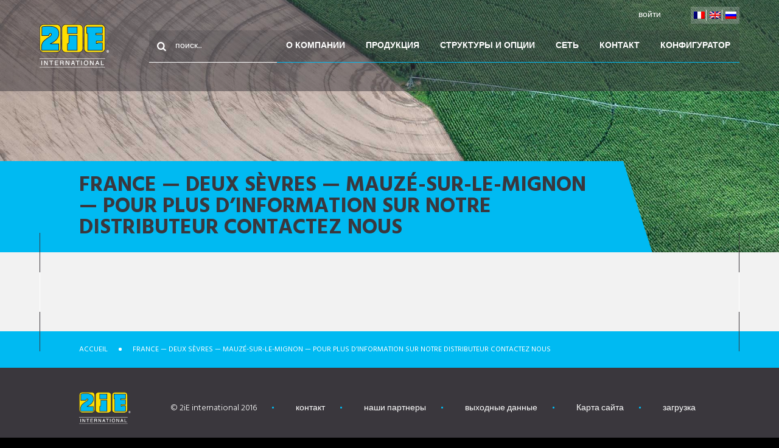

--- FILE ---
content_type: text/html; charset=utf-8
request_url: https://www.google.com/recaptcha/api2/anchor?ar=1&k=6LcTRboUAAAAAMOQjdpYoO9z0lk-VI-64AyF5Gvp&co=aHR0cHM6Ly93d3cuMmllLmNvbTo0NDM.&hl=en&v=PoyoqOPhxBO7pBk68S4YbpHZ&size=invisible&anchor-ms=20000&execute-ms=30000&cb=lk7dv35odg9
body_size: 48685
content:
<!DOCTYPE HTML><html dir="ltr" lang="en"><head><meta http-equiv="Content-Type" content="text/html; charset=UTF-8">
<meta http-equiv="X-UA-Compatible" content="IE=edge">
<title>reCAPTCHA</title>
<style type="text/css">
/* cyrillic-ext */
@font-face {
  font-family: 'Roboto';
  font-style: normal;
  font-weight: 400;
  font-stretch: 100%;
  src: url(//fonts.gstatic.com/s/roboto/v48/KFO7CnqEu92Fr1ME7kSn66aGLdTylUAMa3GUBHMdazTgWw.woff2) format('woff2');
  unicode-range: U+0460-052F, U+1C80-1C8A, U+20B4, U+2DE0-2DFF, U+A640-A69F, U+FE2E-FE2F;
}
/* cyrillic */
@font-face {
  font-family: 'Roboto';
  font-style: normal;
  font-weight: 400;
  font-stretch: 100%;
  src: url(//fonts.gstatic.com/s/roboto/v48/KFO7CnqEu92Fr1ME7kSn66aGLdTylUAMa3iUBHMdazTgWw.woff2) format('woff2');
  unicode-range: U+0301, U+0400-045F, U+0490-0491, U+04B0-04B1, U+2116;
}
/* greek-ext */
@font-face {
  font-family: 'Roboto';
  font-style: normal;
  font-weight: 400;
  font-stretch: 100%;
  src: url(//fonts.gstatic.com/s/roboto/v48/KFO7CnqEu92Fr1ME7kSn66aGLdTylUAMa3CUBHMdazTgWw.woff2) format('woff2');
  unicode-range: U+1F00-1FFF;
}
/* greek */
@font-face {
  font-family: 'Roboto';
  font-style: normal;
  font-weight: 400;
  font-stretch: 100%;
  src: url(//fonts.gstatic.com/s/roboto/v48/KFO7CnqEu92Fr1ME7kSn66aGLdTylUAMa3-UBHMdazTgWw.woff2) format('woff2');
  unicode-range: U+0370-0377, U+037A-037F, U+0384-038A, U+038C, U+038E-03A1, U+03A3-03FF;
}
/* math */
@font-face {
  font-family: 'Roboto';
  font-style: normal;
  font-weight: 400;
  font-stretch: 100%;
  src: url(//fonts.gstatic.com/s/roboto/v48/KFO7CnqEu92Fr1ME7kSn66aGLdTylUAMawCUBHMdazTgWw.woff2) format('woff2');
  unicode-range: U+0302-0303, U+0305, U+0307-0308, U+0310, U+0312, U+0315, U+031A, U+0326-0327, U+032C, U+032F-0330, U+0332-0333, U+0338, U+033A, U+0346, U+034D, U+0391-03A1, U+03A3-03A9, U+03B1-03C9, U+03D1, U+03D5-03D6, U+03F0-03F1, U+03F4-03F5, U+2016-2017, U+2034-2038, U+203C, U+2040, U+2043, U+2047, U+2050, U+2057, U+205F, U+2070-2071, U+2074-208E, U+2090-209C, U+20D0-20DC, U+20E1, U+20E5-20EF, U+2100-2112, U+2114-2115, U+2117-2121, U+2123-214F, U+2190, U+2192, U+2194-21AE, U+21B0-21E5, U+21F1-21F2, U+21F4-2211, U+2213-2214, U+2216-22FF, U+2308-230B, U+2310, U+2319, U+231C-2321, U+2336-237A, U+237C, U+2395, U+239B-23B7, U+23D0, U+23DC-23E1, U+2474-2475, U+25AF, U+25B3, U+25B7, U+25BD, U+25C1, U+25CA, U+25CC, U+25FB, U+266D-266F, U+27C0-27FF, U+2900-2AFF, U+2B0E-2B11, U+2B30-2B4C, U+2BFE, U+3030, U+FF5B, U+FF5D, U+1D400-1D7FF, U+1EE00-1EEFF;
}
/* symbols */
@font-face {
  font-family: 'Roboto';
  font-style: normal;
  font-weight: 400;
  font-stretch: 100%;
  src: url(//fonts.gstatic.com/s/roboto/v48/KFO7CnqEu92Fr1ME7kSn66aGLdTylUAMaxKUBHMdazTgWw.woff2) format('woff2');
  unicode-range: U+0001-000C, U+000E-001F, U+007F-009F, U+20DD-20E0, U+20E2-20E4, U+2150-218F, U+2190, U+2192, U+2194-2199, U+21AF, U+21E6-21F0, U+21F3, U+2218-2219, U+2299, U+22C4-22C6, U+2300-243F, U+2440-244A, U+2460-24FF, U+25A0-27BF, U+2800-28FF, U+2921-2922, U+2981, U+29BF, U+29EB, U+2B00-2BFF, U+4DC0-4DFF, U+FFF9-FFFB, U+10140-1018E, U+10190-1019C, U+101A0, U+101D0-101FD, U+102E0-102FB, U+10E60-10E7E, U+1D2C0-1D2D3, U+1D2E0-1D37F, U+1F000-1F0FF, U+1F100-1F1AD, U+1F1E6-1F1FF, U+1F30D-1F30F, U+1F315, U+1F31C, U+1F31E, U+1F320-1F32C, U+1F336, U+1F378, U+1F37D, U+1F382, U+1F393-1F39F, U+1F3A7-1F3A8, U+1F3AC-1F3AF, U+1F3C2, U+1F3C4-1F3C6, U+1F3CA-1F3CE, U+1F3D4-1F3E0, U+1F3ED, U+1F3F1-1F3F3, U+1F3F5-1F3F7, U+1F408, U+1F415, U+1F41F, U+1F426, U+1F43F, U+1F441-1F442, U+1F444, U+1F446-1F449, U+1F44C-1F44E, U+1F453, U+1F46A, U+1F47D, U+1F4A3, U+1F4B0, U+1F4B3, U+1F4B9, U+1F4BB, U+1F4BF, U+1F4C8-1F4CB, U+1F4D6, U+1F4DA, U+1F4DF, U+1F4E3-1F4E6, U+1F4EA-1F4ED, U+1F4F7, U+1F4F9-1F4FB, U+1F4FD-1F4FE, U+1F503, U+1F507-1F50B, U+1F50D, U+1F512-1F513, U+1F53E-1F54A, U+1F54F-1F5FA, U+1F610, U+1F650-1F67F, U+1F687, U+1F68D, U+1F691, U+1F694, U+1F698, U+1F6AD, U+1F6B2, U+1F6B9-1F6BA, U+1F6BC, U+1F6C6-1F6CF, U+1F6D3-1F6D7, U+1F6E0-1F6EA, U+1F6F0-1F6F3, U+1F6F7-1F6FC, U+1F700-1F7FF, U+1F800-1F80B, U+1F810-1F847, U+1F850-1F859, U+1F860-1F887, U+1F890-1F8AD, U+1F8B0-1F8BB, U+1F8C0-1F8C1, U+1F900-1F90B, U+1F93B, U+1F946, U+1F984, U+1F996, U+1F9E9, U+1FA00-1FA6F, U+1FA70-1FA7C, U+1FA80-1FA89, U+1FA8F-1FAC6, U+1FACE-1FADC, U+1FADF-1FAE9, U+1FAF0-1FAF8, U+1FB00-1FBFF;
}
/* vietnamese */
@font-face {
  font-family: 'Roboto';
  font-style: normal;
  font-weight: 400;
  font-stretch: 100%;
  src: url(//fonts.gstatic.com/s/roboto/v48/KFO7CnqEu92Fr1ME7kSn66aGLdTylUAMa3OUBHMdazTgWw.woff2) format('woff2');
  unicode-range: U+0102-0103, U+0110-0111, U+0128-0129, U+0168-0169, U+01A0-01A1, U+01AF-01B0, U+0300-0301, U+0303-0304, U+0308-0309, U+0323, U+0329, U+1EA0-1EF9, U+20AB;
}
/* latin-ext */
@font-face {
  font-family: 'Roboto';
  font-style: normal;
  font-weight: 400;
  font-stretch: 100%;
  src: url(//fonts.gstatic.com/s/roboto/v48/KFO7CnqEu92Fr1ME7kSn66aGLdTylUAMa3KUBHMdazTgWw.woff2) format('woff2');
  unicode-range: U+0100-02BA, U+02BD-02C5, U+02C7-02CC, U+02CE-02D7, U+02DD-02FF, U+0304, U+0308, U+0329, U+1D00-1DBF, U+1E00-1E9F, U+1EF2-1EFF, U+2020, U+20A0-20AB, U+20AD-20C0, U+2113, U+2C60-2C7F, U+A720-A7FF;
}
/* latin */
@font-face {
  font-family: 'Roboto';
  font-style: normal;
  font-weight: 400;
  font-stretch: 100%;
  src: url(//fonts.gstatic.com/s/roboto/v48/KFO7CnqEu92Fr1ME7kSn66aGLdTylUAMa3yUBHMdazQ.woff2) format('woff2');
  unicode-range: U+0000-00FF, U+0131, U+0152-0153, U+02BB-02BC, U+02C6, U+02DA, U+02DC, U+0304, U+0308, U+0329, U+2000-206F, U+20AC, U+2122, U+2191, U+2193, U+2212, U+2215, U+FEFF, U+FFFD;
}
/* cyrillic-ext */
@font-face {
  font-family: 'Roboto';
  font-style: normal;
  font-weight: 500;
  font-stretch: 100%;
  src: url(//fonts.gstatic.com/s/roboto/v48/KFO7CnqEu92Fr1ME7kSn66aGLdTylUAMa3GUBHMdazTgWw.woff2) format('woff2');
  unicode-range: U+0460-052F, U+1C80-1C8A, U+20B4, U+2DE0-2DFF, U+A640-A69F, U+FE2E-FE2F;
}
/* cyrillic */
@font-face {
  font-family: 'Roboto';
  font-style: normal;
  font-weight: 500;
  font-stretch: 100%;
  src: url(//fonts.gstatic.com/s/roboto/v48/KFO7CnqEu92Fr1ME7kSn66aGLdTylUAMa3iUBHMdazTgWw.woff2) format('woff2');
  unicode-range: U+0301, U+0400-045F, U+0490-0491, U+04B0-04B1, U+2116;
}
/* greek-ext */
@font-face {
  font-family: 'Roboto';
  font-style: normal;
  font-weight: 500;
  font-stretch: 100%;
  src: url(//fonts.gstatic.com/s/roboto/v48/KFO7CnqEu92Fr1ME7kSn66aGLdTylUAMa3CUBHMdazTgWw.woff2) format('woff2');
  unicode-range: U+1F00-1FFF;
}
/* greek */
@font-face {
  font-family: 'Roboto';
  font-style: normal;
  font-weight: 500;
  font-stretch: 100%;
  src: url(//fonts.gstatic.com/s/roboto/v48/KFO7CnqEu92Fr1ME7kSn66aGLdTylUAMa3-UBHMdazTgWw.woff2) format('woff2');
  unicode-range: U+0370-0377, U+037A-037F, U+0384-038A, U+038C, U+038E-03A1, U+03A3-03FF;
}
/* math */
@font-face {
  font-family: 'Roboto';
  font-style: normal;
  font-weight: 500;
  font-stretch: 100%;
  src: url(//fonts.gstatic.com/s/roboto/v48/KFO7CnqEu92Fr1ME7kSn66aGLdTylUAMawCUBHMdazTgWw.woff2) format('woff2');
  unicode-range: U+0302-0303, U+0305, U+0307-0308, U+0310, U+0312, U+0315, U+031A, U+0326-0327, U+032C, U+032F-0330, U+0332-0333, U+0338, U+033A, U+0346, U+034D, U+0391-03A1, U+03A3-03A9, U+03B1-03C9, U+03D1, U+03D5-03D6, U+03F0-03F1, U+03F4-03F5, U+2016-2017, U+2034-2038, U+203C, U+2040, U+2043, U+2047, U+2050, U+2057, U+205F, U+2070-2071, U+2074-208E, U+2090-209C, U+20D0-20DC, U+20E1, U+20E5-20EF, U+2100-2112, U+2114-2115, U+2117-2121, U+2123-214F, U+2190, U+2192, U+2194-21AE, U+21B0-21E5, U+21F1-21F2, U+21F4-2211, U+2213-2214, U+2216-22FF, U+2308-230B, U+2310, U+2319, U+231C-2321, U+2336-237A, U+237C, U+2395, U+239B-23B7, U+23D0, U+23DC-23E1, U+2474-2475, U+25AF, U+25B3, U+25B7, U+25BD, U+25C1, U+25CA, U+25CC, U+25FB, U+266D-266F, U+27C0-27FF, U+2900-2AFF, U+2B0E-2B11, U+2B30-2B4C, U+2BFE, U+3030, U+FF5B, U+FF5D, U+1D400-1D7FF, U+1EE00-1EEFF;
}
/* symbols */
@font-face {
  font-family: 'Roboto';
  font-style: normal;
  font-weight: 500;
  font-stretch: 100%;
  src: url(//fonts.gstatic.com/s/roboto/v48/KFO7CnqEu92Fr1ME7kSn66aGLdTylUAMaxKUBHMdazTgWw.woff2) format('woff2');
  unicode-range: U+0001-000C, U+000E-001F, U+007F-009F, U+20DD-20E0, U+20E2-20E4, U+2150-218F, U+2190, U+2192, U+2194-2199, U+21AF, U+21E6-21F0, U+21F3, U+2218-2219, U+2299, U+22C4-22C6, U+2300-243F, U+2440-244A, U+2460-24FF, U+25A0-27BF, U+2800-28FF, U+2921-2922, U+2981, U+29BF, U+29EB, U+2B00-2BFF, U+4DC0-4DFF, U+FFF9-FFFB, U+10140-1018E, U+10190-1019C, U+101A0, U+101D0-101FD, U+102E0-102FB, U+10E60-10E7E, U+1D2C0-1D2D3, U+1D2E0-1D37F, U+1F000-1F0FF, U+1F100-1F1AD, U+1F1E6-1F1FF, U+1F30D-1F30F, U+1F315, U+1F31C, U+1F31E, U+1F320-1F32C, U+1F336, U+1F378, U+1F37D, U+1F382, U+1F393-1F39F, U+1F3A7-1F3A8, U+1F3AC-1F3AF, U+1F3C2, U+1F3C4-1F3C6, U+1F3CA-1F3CE, U+1F3D4-1F3E0, U+1F3ED, U+1F3F1-1F3F3, U+1F3F5-1F3F7, U+1F408, U+1F415, U+1F41F, U+1F426, U+1F43F, U+1F441-1F442, U+1F444, U+1F446-1F449, U+1F44C-1F44E, U+1F453, U+1F46A, U+1F47D, U+1F4A3, U+1F4B0, U+1F4B3, U+1F4B9, U+1F4BB, U+1F4BF, U+1F4C8-1F4CB, U+1F4D6, U+1F4DA, U+1F4DF, U+1F4E3-1F4E6, U+1F4EA-1F4ED, U+1F4F7, U+1F4F9-1F4FB, U+1F4FD-1F4FE, U+1F503, U+1F507-1F50B, U+1F50D, U+1F512-1F513, U+1F53E-1F54A, U+1F54F-1F5FA, U+1F610, U+1F650-1F67F, U+1F687, U+1F68D, U+1F691, U+1F694, U+1F698, U+1F6AD, U+1F6B2, U+1F6B9-1F6BA, U+1F6BC, U+1F6C6-1F6CF, U+1F6D3-1F6D7, U+1F6E0-1F6EA, U+1F6F0-1F6F3, U+1F6F7-1F6FC, U+1F700-1F7FF, U+1F800-1F80B, U+1F810-1F847, U+1F850-1F859, U+1F860-1F887, U+1F890-1F8AD, U+1F8B0-1F8BB, U+1F8C0-1F8C1, U+1F900-1F90B, U+1F93B, U+1F946, U+1F984, U+1F996, U+1F9E9, U+1FA00-1FA6F, U+1FA70-1FA7C, U+1FA80-1FA89, U+1FA8F-1FAC6, U+1FACE-1FADC, U+1FADF-1FAE9, U+1FAF0-1FAF8, U+1FB00-1FBFF;
}
/* vietnamese */
@font-face {
  font-family: 'Roboto';
  font-style: normal;
  font-weight: 500;
  font-stretch: 100%;
  src: url(//fonts.gstatic.com/s/roboto/v48/KFO7CnqEu92Fr1ME7kSn66aGLdTylUAMa3OUBHMdazTgWw.woff2) format('woff2');
  unicode-range: U+0102-0103, U+0110-0111, U+0128-0129, U+0168-0169, U+01A0-01A1, U+01AF-01B0, U+0300-0301, U+0303-0304, U+0308-0309, U+0323, U+0329, U+1EA0-1EF9, U+20AB;
}
/* latin-ext */
@font-face {
  font-family: 'Roboto';
  font-style: normal;
  font-weight: 500;
  font-stretch: 100%;
  src: url(//fonts.gstatic.com/s/roboto/v48/KFO7CnqEu92Fr1ME7kSn66aGLdTylUAMa3KUBHMdazTgWw.woff2) format('woff2');
  unicode-range: U+0100-02BA, U+02BD-02C5, U+02C7-02CC, U+02CE-02D7, U+02DD-02FF, U+0304, U+0308, U+0329, U+1D00-1DBF, U+1E00-1E9F, U+1EF2-1EFF, U+2020, U+20A0-20AB, U+20AD-20C0, U+2113, U+2C60-2C7F, U+A720-A7FF;
}
/* latin */
@font-face {
  font-family: 'Roboto';
  font-style: normal;
  font-weight: 500;
  font-stretch: 100%;
  src: url(//fonts.gstatic.com/s/roboto/v48/KFO7CnqEu92Fr1ME7kSn66aGLdTylUAMa3yUBHMdazQ.woff2) format('woff2');
  unicode-range: U+0000-00FF, U+0131, U+0152-0153, U+02BB-02BC, U+02C6, U+02DA, U+02DC, U+0304, U+0308, U+0329, U+2000-206F, U+20AC, U+2122, U+2191, U+2193, U+2212, U+2215, U+FEFF, U+FFFD;
}
/* cyrillic-ext */
@font-face {
  font-family: 'Roboto';
  font-style: normal;
  font-weight: 900;
  font-stretch: 100%;
  src: url(//fonts.gstatic.com/s/roboto/v48/KFO7CnqEu92Fr1ME7kSn66aGLdTylUAMa3GUBHMdazTgWw.woff2) format('woff2');
  unicode-range: U+0460-052F, U+1C80-1C8A, U+20B4, U+2DE0-2DFF, U+A640-A69F, U+FE2E-FE2F;
}
/* cyrillic */
@font-face {
  font-family: 'Roboto';
  font-style: normal;
  font-weight: 900;
  font-stretch: 100%;
  src: url(//fonts.gstatic.com/s/roboto/v48/KFO7CnqEu92Fr1ME7kSn66aGLdTylUAMa3iUBHMdazTgWw.woff2) format('woff2');
  unicode-range: U+0301, U+0400-045F, U+0490-0491, U+04B0-04B1, U+2116;
}
/* greek-ext */
@font-face {
  font-family: 'Roboto';
  font-style: normal;
  font-weight: 900;
  font-stretch: 100%;
  src: url(//fonts.gstatic.com/s/roboto/v48/KFO7CnqEu92Fr1ME7kSn66aGLdTylUAMa3CUBHMdazTgWw.woff2) format('woff2');
  unicode-range: U+1F00-1FFF;
}
/* greek */
@font-face {
  font-family: 'Roboto';
  font-style: normal;
  font-weight: 900;
  font-stretch: 100%;
  src: url(//fonts.gstatic.com/s/roboto/v48/KFO7CnqEu92Fr1ME7kSn66aGLdTylUAMa3-UBHMdazTgWw.woff2) format('woff2');
  unicode-range: U+0370-0377, U+037A-037F, U+0384-038A, U+038C, U+038E-03A1, U+03A3-03FF;
}
/* math */
@font-face {
  font-family: 'Roboto';
  font-style: normal;
  font-weight: 900;
  font-stretch: 100%;
  src: url(//fonts.gstatic.com/s/roboto/v48/KFO7CnqEu92Fr1ME7kSn66aGLdTylUAMawCUBHMdazTgWw.woff2) format('woff2');
  unicode-range: U+0302-0303, U+0305, U+0307-0308, U+0310, U+0312, U+0315, U+031A, U+0326-0327, U+032C, U+032F-0330, U+0332-0333, U+0338, U+033A, U+0346, U+034D, U+0391-03A1, U+03A3-03A9, U+03B1-03C9, U+03D1, U+03D5-03D6, U+03F0-03F1, U+03F4-03F5, U+2016-2017, U+2034-2038, U+203C, U+2040, U+2043, U+2047, U+2050, U+2057, U+205F, U+2070-2071, U+2074-208E, U+2090-209C, U+20D0-20DC, U+20E1, U+20E5-20EF, U+2100-2112, U+2114-2115, U+2117-2121, U+2123-214F, U+2190, U+2192, U+2194-21AE, U+21B0-21E5, U+21F1-21F2, U+21F4-2211, U+2213-2214, U+2216-22FF, U+2308-230B, U+2310, U+2319, U+231C-2321, U+2336-237A, U+237C, U+2395, U+239B-23B7, U+23D0, U+23DC-23E1, U+2474-2475, U+25AF, U+25B3, U+25B7, U+25BD, U+25C1, U+25CA, U+25CC, U+25FB, U+266D-266F, U+27C0-27FF, U+2900-2AFF, U+2B0E-2B11, U+2B30-2B4C, U+2BFE, U+3030, U+FF5B, U+FF5D, U+1D400-1D7FF, U+1EE00-1EEFF;
}
/* symbols */
@font-face {
  font-family: 'Roboto';
  font-style: normal;
  font-weight: 900;
  font-stretch: 100%;
  src: url(//fonts.gstatic.com/s/roboto/v48/KFO7CnqEu92Fr1ME7kSn66aGLdTylUAMaxKUBHMdazTgWw.woff2) format('woff2');
  unicode-range: U+0001-000C, U+000E-001F, U+007F-009F, U+20DD-20E0, U+20E2-20E4, U+2150-218F, U+2190, U+2192, U+2194-2199, U+21AF, U+21E6-21F0, U+21F3, U+2218-2219, U+2299, U+22C4-22C6, U+2300-243F, U+2440-244A, U+2460-24FF, U+25A0-27BF, U+2800-28FF, U+2921-2922, U+2981, U+29BF, U+29EB, U+2B00-2BFF, U+4DC0-4DFF, U+FFF9-FFFB, U+10140-1018E, U+10190-1019C, U+101A0, U+101D0-101FD, U+102E0-102FB, U+10E60-10E7E, U+1D2C0-1D2D3, U+1D2E0-1D37F, U+1F000-1F0FF, U+1F100-1F1AD, U+1F1E6-1F1FF, U+1F30D-1F30F, U+1F315, U+1F31C, U+1F31E, U+1F320-1F32C, U+1F336, U+1F378, U+1F37D, U+1F382, U+1F393-1F39F, U+1F3A7-1F3A8, U+1F3AC-1F3AF, U+1F3C2, U+1F3C4-1F3C6, U+1F3CA-1F3CE, U+1F3D4-1F3E0, U+1F3ED, U+1F3F1-1F3F3, U+1F3F5-1F3F7, U+1F408, U+1F415, U+1F41F, U+1F426, U+1F43F, U+1F441-1F442, U+1F444, U+1F446-1F449, U+1F44C-1F44E, U+1F453, U+1F46A, U+1F47D, U+1F4A3, U+1F4B0, U+1F4B3, U+1F4B9, U+1F4BB, U+1F4BF, U+1F4C8-1F4CB, U+1F4D6, U+1F4DA, U+1F4DF, U+1F4E3-1F4E6, U+1F4EA-1F4ED, U+1F4F7, U+1F4F9-1F4FB, U+1F4FD-1F4FE, U+1F503, U+1F507-1F50B, U+1F50D, U+1F512-1F513, U+1F53E-1F54A, U+1F54F-1F5FA, U+1F610, U+1F650-1F67F, U+1F687, U+1F68D, U+1F691, U+1F694, U+1F698, U+1F6AD, U+1F6B2, U+1F6B9-1F6BA, U+1F6BC, U+1F6C6-1F6CF, U+1F6D3-1F6D7, U+1F6E0-1F6EA, U+1F6F0-1F6F3, U+1F6F7-1F6FC, U+1F700-1F7FF, U+1F800-1F80B, U+1F810-1F847, U+1F850-1F859, U+1F860-1F887, U+1F890-1F8AD, U+1F8B0-1F8BB, U+1F8C0-1F8C1, U+1F900-1F90B, U+1F93B, U+1F946, U+1F984, U+1F996, U+1F9E9, U+1FA00-1FA6F, U+1FA70-1FA7C, U+1FA80-1FA89, U+1FA8F-1FAC6, U+1FACE-1FADC, U+1FADF-1FAE9, U+1FAF0-1FAF8, U+1FB00-1FBFF;
}
/* vietnamese */
@font-face {
  font-family: 'Roboto';
  font-style: normal;
  font-weight: 900;
  font-stretch: 100%;
  src: url(//fonts.gstatic.com/s/roboto/v48/KFO7CnqEu92Fr1ME7kSn66aGLdTylUAMa3OUBHMdazTgWw.woff2) format('woff2');
  unicode-range: U+0102-0103, U+0110-0111, U+0128-0129, U+0168-0169, U+01A0-01A1, U+01AF-01B0, U+0300-0301, U+0303-0304, U+0308-0309, U+0323, U+0329, U+1EA0-1EF9, U+20AB;
}
/* latin-ext */
@font-face {
  font-family: 'Roboto';
  font-style: normal;
  font-weight: 900;
  font-stretch: 100%;
  src: url(//fonts.gstatic.com/s/roboto/v48/KFO7CnqEu92Fr1ME7kSn66aGLdTylUAMa3KUBHMdazTgWw.woff2) format('woff2');
  unicode-range: U+0100-02BA, U+02BD-02C5, U+02C7-02CC, U+02CE-02D7, U+02DD-02FF, U+0304, U+0308, U+0329, U+1D00-1DBF, U+1E00-1E9F, U+1EF2-1EFF, U+2020, U+20A0-20AB, U+20AD-20C0, U+2113, U+2C60-2C7F, U+A720-A7FF;
}
/* latin */
@font-face {
  font-family: 'Roboto';
  font-style: normal;
  font-weight: 900;
  font-stretch: 100%;
  src: url(//fonts.gstatic.com/s/roboto/v48/KFO7CnqEu92Fr1ME7kSn66aGLdTylUAMa3yUBHMdazQ.woff2) format('woff2');
  unicode-range: U+0000-00FF, U+0131, U+0152-0153, U+02BB-02BC, U+02C6, U+02DA, U+02DC, U+0304, U+0308, U+0329, U+2000-206F, U+20AC, U+2122, U+2191, U+2193, U+2212, U+2215, U+FEFF, U+FFFD;
}

</style>
<link rel="stylesheet" type="text/css" href="https://www.gstatic.com/recaptcha/releases/PoyoqOPhxBO7pBk68S4YbpHZ/styles__ltr.css">
<script nonce="z4C5noL-w4YusCggTU3tzA" type="text/javascript">window['__recaptcha_api'] = 'https://www.google.com/recaptcha/api2/';</script>
<script type="text/javascript" src="https://www.gstatic.com/recaptcha/releases/PoyoqOPhxBO7pBk68S4YbpHZ/recaptcha__en.js" nonce="z4C5noL-w4YusCggTU3tzA">
      
    </script></head>
<body><div id="rc-anchor-alert" class="rc-anchor-alert"></div>
<input type="hidden" id="recaptcha-token" value="[base64]">
<script type="text/javascript" nonce="z4C5noL-w4YusCggTU3tzA">
      recaptcha.anchor.Main.init("[\x22ainput\x22,[\x22bgdata\x22,\x22\x22,\[base64]/[base64]/[base64]/[base64]/[base64]/[base64]/KGcoTywyNTMsTy5PKSxVRyhPLEMpKTpnKE8sMjUzLEMpLE8pKSxsKSksTykpfSxieT1mdW5jdGlvbihDLE8sdSxsKXtmb3IobD0odT1SKEMpLDApO08+MDtPLS0pbD1sPDw4fFooQyk7ZyhDLHUsbCl9LFVHPWZ1bmN0aW9uKEMsTyl7Qy5pLmxlbmd0aD4xMDQ/[base64]/[base64]/[base64]/[base64]/[base64]/[base64]/[base64]\\u003d\x22,\[base64]\x22,\[base64]/cMOZwoLCnEMwIi0eA8OLfMKjG8KIwqdCwrPCnsK3BTzCkMK3wq9Rwpwsw57ClE4pw48Baz8Yw4LCknApP2kJw6/[base64]/CqHXCocO2ecKdwoVaQz3DrcOYw6hdw58Ew67CrcOFU8K5SDtPTMKTw7nCpMOzwqA2asOZw5/ChcK3SlJHdcK+w4ExwqAtTsOPw4oMw7UeQcOEw44TwpNvMsOvwr8/w7vDiDDDvXjCksK3w6I8wpDDjyjDqX5uQcKIw7Fwwo3Co8Kkw4bCjW/Dp8KRw693RAnCk8OLw4DCn13DnMOqwrPDixTCtMKpdMOFQ3I4JGfDjxbCkcKxa8KPCsKOfkFjdThsw4wew6XCpcKsG8O3A8Knw7ZhUQFPwpVSCz/Dlhl5UETCphjCmsK5wpXDj8ORw4VdCUjDjcKAw4nDrXkHwqgCEsKOw4fDvAfChgZOJ8OSw4sbIlQKPcOoIcKQAC7Dli/ChAY0w6zCgmBww7XDrR5+w6HDigoqaggpAk/CjMKEAi5dbsKETyAewoVnFTIpYXlhH3E4w7fDlsKfwpTDtXzDnC5zwrYHw4bCu1HCjMOvw7o+Ji4MKcO5w7/DnFpVw43Cq8KIe1HDmsO3IMKiwrcGwrTDmHoObSU2K0jCh1x0BsOTwpMpw6d2wpxmwpTCssObw4hPRk0aEMKaw5JBfMK+YcOPNRjDpks5w5PChVfDvMKfSmHDhsOdwp7Cpn4VworCicK4UcOiwq3Dnl4YJDvChMKVw6rCssK0JidtZwo5ZsKGw6/[base64]/w5rCo1lsaEtzwp/Cog4ddSArK8OMLcOSw4kXw6XDtD/Dmkdlw7/DnQUfw4bCrC4DCsOEwolqw7jDtcO4w6rClMKgHsOYw6zDl18vw5Fmw6BnH8ObAsKQwrYTZcOlwr8SwokxSMOWw6YkABvDkcONwo43w6oKdMKOF8O+wozCuMOzazdZUQ/CuRjCly3CjsKLB8OVwp/CqsOpLDo3KznCqSgjJRp4GcKww5sswoRiFk82KMOTwoYOb8OLwqdBaMOcw7IMw5vCqiPCnipeJcKSwo/[base64]/[base64]/[base64]/DpsKmYA/ChcOow686HMORBcOZYnbCrQwAwp3DoQrCrsK/[base64]/ClwAJGlx9wpHCvWvDoUrDqWtsGzdlw4fCmHfDj8O0w5EDw5RQG1tlw7F4MTJrLMOhw7Q4w609w41bwpjDjMOLw5XDtDTDlQ/[base64]/ChjLChXt5wqDCvsK3wqRPw5nDlsOaPik/DsKhK8O4w6V9EsOpwoUcVnQqw6DDmCplRMKFecKlJ8OYwpg1c8Kzwo3CuCsKR0MOQMKmNMKWw6dRLEjDtlkBKMO/[base64]/Co1ZxwpLDkxXCl1DChsOPworDp8OEKsOSfMKwK3PDr3LCuMK9w4/DlcK/[base64]/DTkJS8KUGcK1w7nCicOkw4XCucOGw5nCqXrDi8KiwqMBHgHDj0fDpMK+L8ODw4jClSFew6vCtGtXwpbDiQvDjCUzAsOowpA5wrdMw7/CucKow43Cv3YhTzjDgsK9bGEIJ8Kgw6kRTHfCnMODw6PCpyUTwrZvc0hAwoccwqPCj8K2wp04wqjCqsOvwolPwoAKw61EJmTDqglrEx9ZwpIcWm0uGcK0wr/DvCpcQk4TwrTDq8KqLzkMEAYGwrrDvMOdw6nCtcOBwpMow77Ci8OpwrRJPMKsw4/[base64]/DrMOPw6sFTADCrR8lwqIDw53DjsOCwqE2JXdswqRew7bDuyLCt8Ogw5h/w78pwro4ZsO4wo3Cnmx3wr0FMk4Tw6bDgwvCsldBwr4dwo/[base64]/JcOCw5JresOKTkjCusKROmR4DsOFC2nCvMO7XSXCtMK1w6rDgMOMAMKjNMObeVo5AB3Dv8KQECvCrsKfw4HChMOWeyjCpFolC8OSZUTCtsO0w642HsKRw7dRO8KPHsK0w5vDusKjwo3CjcOPw50STMKrwqgbJwR9woPCkMOEYwt5WiVRwqc5wqRiR8KAV8KSw7FffsK/w7YowqNzw5LCgmEaw5llw5gLE185wojCpGZiRMOlw7x+w4g3w6ZTT8Ozw4/DnsKzw7wpYMOTAWbDpAXDr8OXwqXDknHCpRTDkMKVw4LDognDvCvClx7DsMKWw5vCt8O9UcKTwqcMPsOheMKHG8OnPcKpw4MWwropw4zDl8Opwr9hFMK3w4vDvzplZsKIw7l8w5gCw7Vew5lMYMKMJMO1KsKiEUx5WzVMJTnDlh3ChcOZKcOswqNeTx46L8O1wp/[base64]/CrAvCgMKMw5xewqoZw5NMfmBVNjTCpl02wqERwpt3w4nDk3bCgCLDoMKhCnhTw73DicOrw6fCgQ7CkMK4VMOqw7BFwr0ZZThueMK1w6LDgcKvwo/ChcKuPsOgbwjCj0Z2wqbCuMOKaMKsw4Bkw5YFN8Odw4EhTWTCkcKvwqRBHcOEIS7CgMKMdRwOKEgdGTvCsV1+bV3DjcOEV1VTbsKcdsK8w6/DuXfDqMOOwrQRw7LCmU/Cu8KvTjPCvcO+RMOKKlXDvDvDkU9kw7tYwpBZw4nDiDjDnMK+fUfCt8OqQV7DoSrDo3Ulw5TDmgo/[base64]/[base64]/wp7DqsKowp9qVMKPwpHDhFzDt2/Cpl1cCMKJw7/CvBTCocOneMO6McOgwqwlwr5IfmkAGA7DmcOTTmzDs8Oqw5fDmcOxIlZ0esKfw5hYwoPDo1oGRkNvw6cHw40LenlwSMKgw6B7Bm/Cv3fCvzsTwpDDvcKpw4M9wqjCmS5Ew4HDv8K6SsO9TWo/cQswwqnDkUjDhWdADjXDscOnFMOMw6R8wpxRF8KPwqjCjz3DiBZ+wpAsd8OTX8KBw5jCk3Biwrw/VwnDh8Kjw6TDnB7Du8KtwpwKw6saOwzCjGE7LnjCrnvDo8KzW8OQKMOBwofCpsO/w4VTGMOdw5h8Q0vDnsKJOAzCpDRBMGXCksO+w4rCrsOxwqN7wpLClsKsw7waw4cOw68Sw7/Cin97w61jw4wUw7AyPMK7KcK5MsKNw40fHMKBwoVFDMOGw7sYwqVxwrYiwqHCksOcPcOKw6zCqSwDwqtZw54YZhd4w6XDvcKxwr/DvSrCiMO0PMK9wpk0KMORwpZScU3DkcOPwqnCpDrCpsOBEsKSw63CuRrDhcKywr5swq/[base64]/CscOSwpUGw4nDrkTCksKmYSwzFCM4RSQ6dsKYw5jCi15LYMOhw6AYO8K3aWXChMOAwrvCoMOFwoRHByA3D24SQhVpdcOWw58gVlnCisOFLsO6w48/RXzDjSfCm1vCm8KFwqnDs1U8BnItwoRCJw3Duz1Rwr9/IcKOw6HDvlrCmMOgwrJYwpzCq8O0EcKkYhDDkMOpw5DDhsKxScORw6HCr8Kaw50QwqE/[base64]/DoFtWUMOBeBzDkMKdLD7DmMOKZMKdw7xNwoDDtg7DhRXCsx7CjS7CjUfCocKqFiRRw5RWw4NbFcKUMMORIBl6YhTDmxXDkAnDol3DjknDisKhwrt7wpnCvMOqMQjDpynDiMKZIyvCjBrDt8Kyw7wsFsKDB0gyw5jChFnDqE/DgcKQRMKiwovDuxxFWGHChXTDnHrCq3VSRzHChsK2wrgRw4TCvsOrfhXCp2FeL0/[base64]/[base64]/Dq3jCglw6O8K9BgnDl8OXa1fDr0LDt8OFWyBXJsObw7TDvhkCw7bClMKObcO0w5vCq8K8wqdIw6HDtMKvZynCoGp8wrPCoMOrwpEdYyTDgsOYPcK/w5wGV8O0w4XCrMOEw6zCgsOvOMO1wrHDqsKANQA3Dip1I3VTw7BmFTRsWU9uD8OlO8KaRXrDusOwIjQyw5bDnBHCmMKHOsOcS8OJwqDCs2sHZgJqwo9hNsKAw68CI8KMwp/DrhPCkm40wq/DjH1fw6hzL39Dw6jChMO3NzrDrsKEGcK9dsKyccOiw7DCj3nCisKcC8O9Ck/[base64]/DoDx8w6kowqjCnBxow5jCh0JTfXbCgy5Saw/DuAMDw6fCs8KNPsOjwo/CqcKZN8KtBMKtw59/wp1Aw7fDmSfDty9IwqjCiQhewr7CvijDnMOYMMOzfik0IMOiPBEtwqnCh8O+w5B1fMKqeEzCnDbDkDPCrcK0GxB3U8OWw6XCtynCtsOUwpTDn3ptUGbCgMOmw47Co8O/[base64]/Dj8K+CB7Dgnd5BgDCtRk9KDpheVrCoW5qwrIYwqkHVTsDw7F0NMOvW8KGAsKJw6zCjcOxw7zDuWjCgm1Nw48Awq8/DCvDh0rCtXxyMsOkw6gEYFHCqsOKX8OrIMKgQ8KQKsKkw5/[base64]/DqsKxNEUwwqjCrm0Hw5LChQRzb3HDqMOHwq5MwpPCq8O5wociwqoKKMOGwofCok3ChsKjwq/CoMOowqJgw4wQNh7DnA9/w5Rjw5VrIgjCgSY2A8OsURM1TS7DmMKFwqDCvFLCtMOKw6ZJGcKrB8KDwogRw6jCmsKEcMOXw74Sw5EQw4lLbXbDjhtHwo0owo5sw63DlsOMcsO5wpvCmGk4w7YlH8O0Bg/DhhVEw5xuBG80wojCsmcMA8KXUsKPIMKiF8KHN0vDszTCm8KeBsKKJ1XCjlHDh8OzN8OXw75yfcKuXcK3w6fDvsKjwos/[base64]/CnMOkGxnCnMKow5hTw7tAwo/Cn8K+wos5w5rDrUXCosO6w5RNcjvDqcOGQ33Cn1hqWh7ChcOwIcOhX8O/[base64]/DqsOHwpDDhcKsw6rCuyzCqy8TPQxjw7bDv8ONw6JBEnQKdCDDrhsGE8KNw5Ecw4rDvMKHw6XDgcOaw4UCwo0rUsO4woM6wpdYP8OIwojCmF/CtcKEw5DDpMOjHcKIVMO/[base64]/DgcO1dsORwr/[base64]/DhXEiw68MwqksXsKGKsOiHh8kJMKSw6XCr2JfXXLDq8OIditbDMKUSVsZwrRdB3DDkMOUNMKnB37DgF7CmHgmHsOvwrc9UQ0pO1fDvMO/[base64]/Cu8K3R8KuTmd/[base64]/[base64]/DjsOVRcKuY0NvdlRtw6R0VcKlwonDonlBDcOYwocxw54MFX7CqUJYU0BgHRPChH1ReBDDiCjDkXRtw4PDq0VUw7rCiMOFfFVJwp3CosKOw7ltw7J6w7ZUVMOlwqjCiBrCmXzCvlEew4jDuz7ClMKowqY/[base64]/CrwXCs8KXwot3w741XlwvGMK9wrHCnRPCocO6wqXCoRl6P0MAQBTDjBBNw4TCq3d5wp1iOgfCu8K2w6fDucOFQWDDuA7CnMKRM8ODPGsawoXDqMORwprCmloYOMOeC8O2wprCnF/ChDrDpGHCgzfCng99KMKdOF50ExgrwohgSsONw48NS8KvSzsbbSjDrh/[base64]/Ct8OEw5RPXS8yIsO0wobClsOCMMOowp1pwqwrZ8OLwqELSMOoMUk3CUVGwpHCn8OnwqvClsOSLQNrwoM9XsKLTQ/ClGHCmcKywosGKXk9wolKwqpwG8OFbsOjw7oPZ3whfRPCj8OybMOqY8KgMMOVw6Iywo1Xwp7DkMKPw4kIZU7Co8KXw505KGnDg8Omw4HCisKlw4Jaw6ZVYF7CuAPCtSDClcOAw4rCgxYPR8K0wpPDg0VlI2rCviUrw75tBsKYAAVSayjDgmtNw4Vcwp/DsVXDvl4PwpNfL2jCkW/CjsOVwoBhamLDl8KtwozCuMOfw75rXMOwUBvDlsO2Oxp/[base64]/DnyHCicO4wp0iwpbDtVLDmcKrw7/[base64]/Dg8KPwpzCj8OSccO5BF3ClcKVwrrCgsOIw4Bow6fCgjwic2Rbw6fDicK9DwY8NMKHw7RGTUnCssOPPE7CjGhWwqMZwqVNw7BtMicew6/DqsK+Z3nDkhwtwqvCvC1tS8OBw5PCrsKUw6hjw691VMOPCHTDozvDj25jHsKbwogQw4bDgC5Nw4wwEcKFw7bDvcK9GA/Cv1IHwpzCqhtfwr52SHjDoSPClsKpw5nCk0DCjhvDozZQccKUwpXCksKAw5fCgD4nw6bDncOjczzCncO3w6nCtMKGezgTw4jCtikSM3Utw4fChcO+wpXCskxqFHHCjzXDvcKBHcKhF2Jzw4/Dm8K8BMKywqx8w7knw7zDklXCqEBAJlvDr8KoQ8Kew6Yow73Di3bDvFk3w4bDvyLCpsOMewEOSFFdSh/[base64]/DoMO9AcOoVGhMwqvDghzDlsO9fn86N8OwwoTDsQEmwprDssOTw7l2w5/Dpx97GMOuQMObJDHClsKWexdXw5g6I8OsCU7DkkNYwoUnwqQXwod1fiLClWvClFPCsn/[base64]/dMKwewXDognCqhPDisK9wp/CgcOjw6VHwr0sw5zCqlPCnMOSwo/CgXbDiMK+JkwewrcSw5hJYcKwwoA9V8K4w4/DiwTDvHjDpTYKw5FEwpvDoBjDu8KlccOywo/CrMKMw7c/bBjDhih3wqlMwr1mwptSw4R5AsKTPQDCoMOUw5zCvMK7UDhJwroNZzVYw6nCukLCn2Upc8KMKFLDpHDDlcKlwp7DqCoOw47CocKPw4wqZsKfw7vDjgvDon3DrQcywoDDhXfDu1cvHMKhOsKDwpbDpQ/[base64]/CgcKoRA/[base64]/DmcKhZlA4wpDDhGpyGMO4w7rDmMOYw7TDhcO3w7J3woJPwrhNwrY3w4rDr2ozw7BfNRXCusOdesOwwrdGw5XDrGRVw7pDw4TDg2rDqh7DnsOewr1iDMOdKcKPGADCgMKEdcKTwqJtw57Ci0xcw6kEdXzDnBhSw7omBghrQU3CnMKhwoDDmMKAZgp/[base64]/[base64]/DisKGRx/[base64]/SBEZw5tiw5l3acKEesOGZcOrW8ORwq5Tw5TCqcO5w5PCmnIkZ8OBwoEFw7HCrMOgwrkGwp8WMFteE8Oqw7sAwqoPdy/Dt1/DosOrKRfCmsOjwpjCiBPDuANVeA8gDBTCqm7CscKJWDBlwpXDhcK4MCsmGMOMAgARwpBBw7xdHMO7w7LCsBIbwosDCX/[base64]/[base64]/CpsOYVD90J1MMY8OYRsO5acKfw4fCtsOmwpodwpIwUk/Dn8OdHzMwwpDDg8Kka3sFa8K/EHLCjWwmwp4BPsO9w6YLwrNHEH5jLxk/wq4jNsKIwrLDhwMXWXzDhsO5a0jCg8K3w49kAzxXMGjCl3LCiMKfw6DDs8KqD8KvwpwTw6bCicKTAsOSaMKwHENxw65DL8OCwrt0w4vClwvCl8KEJsKmwpTCnXnDiWHCocKZel9Lwr4EbCTCqGPDoB7CosOqCAFFwqbDj0LCnsOYw7/DvcK3IzYPbcOewovCgizDtsKULnt9w7UMwprDnWHDmy5aJ8Olw4/CqcOnAGXDnsKhZizCr8OjYTvDosOpSk3Dm0snNMK/ZsOHwofCkMKswovCukvDt8KEwptpd8OQwqVSwrPCulXCsCXDg8K+FybCtQTDjsOdGFDDssOYw5rCogFiEMO1ci3Dj8KRYcO9QsKqw500w45+wo/[base64]/[base64]/CuEXDi8KHXGnCsCEMPw7CrSbCgMKXwoEKGTMYU8Ozw7fDoFxAwq7Dl8Okw7hLw6VYw6guw6sMNMKYw6jCpMKGw650EjBIecKqWl7DksKmPMK7w54aw64dw7JzGXY5wrTChcOXw73Do3o9w5Rawrs/w6U0w4zCuR3Dvw7DvMOVfA/ChcKTTX/CgMO1OkXDg8KRM3NrJkF8wonDrE8Pwosmwrdew5kCw7Z3byrCr0kJEsOIwr3CrcOBQMOqeTjDh3Ipw5EhwpLCjsOWY15dw5TDmcKhDHbDhcK3w63DpWbDrcKDwrcwG8KswpVvTSrDl8KXwrnDlmLCjWjDtsKVGX/DnMKDREbDvMOgw64Rw4PDnTJcwoLDqm3DohnChMOyw6TDpTF+w5vDo8ODw7TDslHDocKbw4nDmcKKK8KoJFAmOMOWbnB3CA0vwp13w6bDnD3CgSHDq8KKFFnDhQzCu8KZKsKBwrfDoMOEw5kNw67CulnCqngpaWYdwqLDjR/Dk8OQw5zCsMKRU8Ovw58WHChfwp0kNkFbAhoJGcO8G0LDoMKxRjMYwoI9w7LDgsK7f8KXQAHCsR9hw6olLHvDtFAMQsOywofDjGnCiHtzVMOTUDluwq/Dq1MCw5UaTMK8w6LCq8O1JcORw6DCo0/Dn0BTw7hNwrTDocO3wpVGMsKFw4rDrcK/w4sqCMK2UMK9CQ/CpHvCjMKLw7stZcOKNcKQw7sydsOaw5PCrAQ1w4vCjHjDol8ZD39awpEwf8KBw7HDu3TDusKnwpHDmjkBB8OWGcKzCy7DvDXCqgISIjzDgQ54LMOvCg3Du8OJw4lcDWbDlGXDkAjCgcOyGMOZDsKFw5rDg8KCwp4qA2powqjCq8Ovd8OnMj4Zw5UDw4PDvCY/w53Ct8K/[base64]/KcKaw6XCo1kRe33Dsh80w79hw5DDjiDCvxYhw6PDj8KOw4A2wprCn1JEAcOXaB4SwrVTQsOlRCLDg8KtbjPCpgA/wo05XcK/[base64]/wrNgwoTDl8KiIMOgPXPDjSs8ZsKdw6USwpZ1w61vw4lRwqbCoT1YQ8KyMsOCwoUCwrHDuMOJKcOMVSHCsMKXwo7DhcKiwqFgd8OZw4DDrU8GX8KSw60WWjJiScO0wqlJPUFgwrAMwrx9w57DgMO2w6w0w41hw4/Dhz1bAcOmw6DDisOUwoHDiFXCmMOyPxUqw4kkBcKHw7RZIVTClRLChlUAwp7DrCfDoUnCsMKARcO0wolfwrbCvVjCjnrDg8KMNSDDvMOUQMOFw5nDukk1Pl3Ci8O/[base64]/Cnid+w6DCpMKMwrbDq8OUwpEGw50BworDjcONw7DDlsKCNMKtXBTCgMKBKMKiWh/[base64]/[base64]/ColrDhxNfdsOIRArCvsO1wpLCtsKxwr/Dgk5UfTUvSyV1NsKzw6pEaHnCj8KWPcKnPDHCp03ClwLCpcOGw6jCjA3DvcK6wpfCjsOgTcKVMcO2a0nDrXFgSMO8w4rClcKnwqXDjMKWw598wqNqw5bDssK/XcOJw4/CnFbCrMK7eFHCgcO1wr0EPjbCosKgKsKvLcKCw4XCjcKKTDfCo3XClsKBw5klwrd1w7ddZmMPLBlUwrTCvQLDuCdkU3Bow6ooYyQ4BMKnE3hSwqwMOjsawoYBd8KFVsKeIxnDrm3CicOQwrzDmhrCp8K2PjwQMV/CicKnw7rDpMKuacOqJcKPw6XCqRnCucK4XUvDu8KHL8Oew7nDr8KIUV/CgivDmmjDhMOxX8O1c8OnWMOvwpAWFsOsw7zChMO/QC/CvyMhwo/CsA8iwpBww4/[base64]/CicK8YMOvw43CvCNocVcuaDPCjcOvw6FLCMOaPkBxw7TDiznDuwjCpwQPRMKXw44GXcKxwoxvw6rDqMOrF23DoMKnJn7CuW3CscKQIsOow7fCoUc6wpnCh8Oxw7fDnMKTwr7CmHo2EMO/BVJ7wq3ChcKDwofCsMOTwqrDl8OUwoAPw7QbeMKiw5HDvz8tYC8uw6k2LMKowrjDk8OYw4R5woHDqMOXf8ORwqDClcOycWPDisKMwq0hw44aw4hHUlEWwqcyMnAoPcK8Z27CqnQ5HTopw6rDj8KFXcK7X8OKw4Enw44iw4rCkcKmwq/[base64]/BWZhNXgLw4HDqkLDuDTCjirCocK+IyNgREdpwp9fwpZVSsKEwoJ9ZFrDlcK+w47Cn8KhYcOHWcOew6/ClcKKwqbDjT/DjMOew5DDksKpNUMewqvCgsOgworDjSxpw5fDnMOBw57ClAA/[base64]/DlUc7wpkwasOzw4FXw4/Dm8OeDMKmw4HCvBomw4ALEsKuw6omalAow6/DqMKlPsOCw4YwET7ClcOGScKzwpLCjMOaw7JzLsOkwqPCssKIQ8KjQCTDiMOrwqXCgg3DkTLClMKYwqDCtMOde8OBwo/CpcO2d13CkGzDuifDrcKwwp1mwrXDjSQEw7B/wqsCDcK9w4/[base64]/[base64]/DsGcHw5dTXMOdESMSwoPCocOaDV5nYBXDq8KQTkXCgS3CmsKxYMOCV0cAwoQQdsKNwq7CqR1LDcOcJ8KOHkTCscO9wr9rw6fDqnnDgsKuw7IbTAIyw6HDj8KYwoJBw5RROMO7VxF0wprChcK6LFrDvALCpRx/b8Odw5x8NcOKXjhVw6/DgzhEYcKZcMO+woDDt8OJI8KwwoPDomrCisOHLkFYdFMVb2jDgRvDg8KEEsK3IMOoUkzDrmx5aFYTIMO3w4xuw7zCsQAhPHRWBsO/woVDRG9HTjQ9w4hWwowlL3tYF8KZw4VSwrofQX5qAVZbNCbCmMO9ClI9wpnCv8K3FMKoMnjDuS/[base64]/Ds8Ofw7bCjxcSV8OqQVPCskvCh8Kiw453wrnCu8OHwrcHMmLDgydFwq8BFcOYZXducMK+wqtSWsOUwr/DusOVb3PCpsKHw6/ClADDh8Kww4jDmcKqwqUEwrdwZH5Sw6DCilBHfsKcw5rCjcK/a8ONw7jDqcKwwqhmT1RlPsKDHMK7woURBMOZI8OVKsOTw5DDknbDmm/Dq8KwwqnCnsOEwoVEfcKywqTCil1GIA/CgQ4Ww5Abwqx/wqPColHCr8OZw63DoH1MwrjCu8OZODnDkcOnwo5DwpLCiA11w5lLwr4BwrBNwo3DnMKyfsOHwr8owrd4HMK+AcOlfhPCq0DCmsOIeMKuQcKLwrJYwq5pBcOWwqQCw4tOwo8uGsKAwqzCncOeaAgawqQhw7/Di8OGIcKMw5zDicKPwpd2wpzDi8K9w7TDoMO8EConwqtqw645Bg8dw49CJcOLM8OFwp9lwrJHwrHCksKBwqE+McK5wr/Ct8KmMGLDscKVZC1Aw7hjOEPCtMOwC8Kiwo7Dp8Kfw7XCtxArw4bCu8KawqUTwqLCgyjCmMOKwrLCo8KbwqU2MyfCskhCd8O8eMKbbMKQGMOFWMKxw7x7ChXDlMKHXsO/AQZHDMKxw6Y5w4XCg8KXwrl6w7nDncOnw63DsGhtHAJRVCl9ADbChsONw7HCm8OJRyBwHx/CqMK4KnlTw6RfYWNGw7IoUzJlLcKHw77CjhEYXsOTRcOUUMKpw5ZTw43DohZ6w5nCtsO/[base64]/DoFhpXzjDo34sw45Ww6PCvnhCw7AdAwAHw6AywrjChsK1w7fCngZQwrweS8K2wqotN8KGwp7Cn8OxV8KIw5pyc2dKwrPCpcOHZU3Do8Ozwp8Lw4LCmGJLwqcUWcKLwpTCl8Kde8KGEDnCgCNNUUzCtMKEDGTDnFnDvMKjwqnDjMO/w6c0EjjCiWfCrV4cw791TsKDVcK1BVzDgcKdwoEHwq5bdUzCqxXCosK5DiFmGTJ5KVHCqsK8wo4/wovCn8KQwoAoICYuAXoYZcObCsOMw55/[base64]/[base64]/CgMKgw6DCmMKeZMKMcD9kwqduwrkvwqIAwp0+w5jDh2fCgQrDiMOcw6A8LWl/wrjDtsOkQ8OkR1FlwrAQEQwNU8OtSjU7Q8OtDsOjw6LDl8KkGEzCuMKhTy9kSjx2wqzCg3LDrVXDu0APd8KxcAXCuGxBWcKDOMOJM8Oqw4zCi8KZI30jw5LCgMOXw7RdZAwXelfCiBpFw7zCnsKfcVfCpF1fOjrDvnbDgMK/Myx8N1vDsB0vw7kAwo3DmcOYwrnDpifDkMODVsKkw5/CkTJ5wqjCjU/DuxoecErDsyJpwrE+PMOGw60Iw7ogwrE5w7glwq0VLsK7wr82w5jDsWYkL3LDiMKTQcOJeMOkw4kXJMO+RC/[base64]/DtGfCl8OQwpTCpQhhS8KwV8Krw5JfesK0w6EyaMKSwo3CkAd7KgEXHmnDmx96wqw8RFgaTgISw6sHwo3CuBF1L8OjejjDin7Dj1PDtsOVdMKww6VRQgcFwrswVFI+FsORW3YOw4jDqzJ4wp9tS8K5IiwqBMKTw7rDjcOZwq/DjsOKccKMwpAGHsOFw7XDv8OzwrjDtGs2eSPDgElwwp/Cvm/Di24qwoQIHsOhwp7Dk8OAw4fDlcOkCmfDsCQUw4zDiMOMOMODw6YVw4rDoULDviLDh3jCn1FZYMOdSQHDtCphw4nCn0g/wrRkw7QwLk3DqMOGCsKTf8KqesOuWsKsQsOBUAFyO8K8esKzfBoUwqvCoSfDmSrCjgXCqBPCgk19wqV3OMOpXmQ4wp/DoTBcC1zCt2A9wrXDiEXDncK7w7zCg3sSw6zCqSZIw5/CocOsw5/DisKgOjDClcKVNT81wogrwrRkwoXDikHCkjLDh2VSWsKrw5AtcMKMwrIedlnDiMOVCwd2d8Knw5LDphvCqwcQLF9Pw5bCqsO4S8OYw55Gwq9ZwoU7w4JfVsKAwrDDqcO7DiLDt8KlwqnCucO6Ln/CsMKUwr3CkBLDj2nDhcORRTwDYsKVw5dowpDDolHDvcOCA8KwfxXDoVbDqsKqPMKGAFoNwqI/WsOXwpwjUsOmGyArw5jDjsOTwroAwrN+ZT3DuW07w7nCnMKHwpPCpcKLwqdZQw3Dr8KudHsHwo7Ck8KrJWlLJMOew4jCkQ/DksOpXXYowrbCpMOjFcONVFLCrMOew7rDuMKRw5XDukZfwqRjVDIDw5VuCEk6QEzDocOsYU3CpkzCiGPDicKeJlbCmMKibz3Cm2nCo0ZYLMOWwqjCtWrDvX08ER3Dj2nDrMOdwow5HW0Xb8OOA8OTwo7Cu8OQLA3DhUfDnsOtMMOtwq3Dk8KDTk/Dln3DiiRxwqDCiMO9G8O2IAlmeEPDocKhO8KBOMKZD0TCsMKXMMOsTj3DqC3Dj8OFHMKiwo5QwpLDhcOXwrPCsRkQESrCr0cuw67Cv8KgNMOkwq/DsR3DpsOdwrzDosO6L27Cv8KVEV9nwowHFXzCp8ORw6DDq8OIFGt/w74Vw6rDg0Nww7oMcEjCpR19w53DsErDh0/[base64]/[base64]/CjMKxUVJrHSNnw6tZw5XCqMOMLHfCscOZEiDDisOyw4/[base64]/AsKvwpNMZcK4w7rChl0LGizDonhIUX8qwrnDvXPCtcOuw4bDhXMOJcOeW13DkxLDqVXDrT3CsUrDkMK+wqvCg1BbwqZIAsOSwqnDvWXDnMO+Y8OZw73DuCBjc3PDjsOXwpvCglAWHgzDt8KDX8KCw6towq7CvMK0GXfCrnjDmD/Ch8KzwprDlVBrWsKRb8KzJMKlwqUJwqzCow/CvsO8w4l5WMK0QcOYMMKVXMKewrlsw61zwq9WYMOjwrjClsKMw5ZewprDlMKmwrpJwpcQw6ACw6rDhgBOwpsPwr7CscOAwrDCkgvChh3Cih/DmwDDksOKw53DlsKKwp9DIysfNU1qf3PChQfDkMOrw6zDrsOaH8Kuw713FjvCjW4nRzjCmXVGUMKkEsKhJ27Cv3vDtVTDh3rDg0TCkcOfFFtcw7LDrcOoOmDCr8OROsO4wrtEwpfDo8OnwoLCrcO1w6XDocO/F8KVClbDsMKBVFsSw7jCnQbDnA\\u003d\\u003d\x22],null,[\x22conf\x22,null,\x226LcTRboUAAAAAMOQjdpYoO9z0lk-VI-64AyF5Gvp\x22,0,null,null,null,1,[21,125,63,73,95,87,41,43,42,83,102,105,109,121],[1017145,623],0,null,null,null,null,0,null,0,null,700,1,null,0,\[base64]/76lBhnEnQkZnOKMAhnM8xEZ\x22,0,1,null,null,1,null,0,0,null,null,null,0],\x22https://www.2ie.com:443\x22,null,[3,1,1],null,null,null,1,3600,[\x22https://www.google.com/intl/en/policies/privacy/\x22,\x22https://www.google.com/intl/en/policies/terms/\x22],\x22Jyj2rP0fXkYgCbXyhTxCQ9gL7ZNqgNYof4vXewKNmR4\\u003d\x22,1,0,null,1,1769150836702,0,0,[129,82,104],null,[134,166,125,59],\x22RC-H9AMUfILvNRIJA\x22,null,null,null,null,null,\x220dAFcWeA5qvF866-B416BEtAHGqyxSzDfJPtba-iBdCHjaTwdvmL9tOfXGSgozDQW9-6VvgGSnUO4IkhoXUpfjzHe4JhuUHCaRbg\x22,1769233636715]");
    </script></body></html>

--- FILE ---
content_type: text/css
request_url: https://www.2ie.com/wp-content/themes/2ie/icon-general/2ie.css
body_size: 621
content:
@font-face {
  font-family: '2ie';
  src: url('./font/2ie.eot?63357782');
  src: url('./font/2ie.eot?63357782#iefix') format('embedded-opentype'),
       url('./font/2ie.woff2?63357782') format('woff2'),
       url('./font/2ie.woff?63357782') format('woff'),
       url('./font/2ie.ttf?63357782') format('truetype'),
       url('./font/2ie.svg?63357782#2ie') format('svg');
  font-weight: normal;
  font-style: normal;
}
/* Chrome hack: SVG is rendered more smooth in Windozze. 100% magic, uncomment if you need it. */
/* Note, that will break hinting! In other OS-es font will be not as sharp as it could be */
/*
@media screen and (-webkit-min-device-pixel-ratio:0) {
  @font-face {
    font-family: '2ie';
    src: url('../font/2ie.svg?63357782#2ie') format('svg');
  }
}
*/
 
 [class^="icon-"]:before, [class*=" icon-"]:before {
  font-family: "2ie";
  font-style: normal;
  font-weight: normal;
  speak: none;
 
  display: inline-block;
  text-decoration: inherit;
  width: 1em;
  margin-right: .2em;
  text-align: center;
  /* opacity: .8; */
 
  /* For safety - reset parent styles, that can break glyph codes*/
  font-variant: normal;
  text-transform: none;
 
  /* fix buttons height, for twitter bootstrap */
  line-height: 1em;
 
  /* Animation center compensation - margins should be symmetric */
  /* remove if not needed */
  margin-left: .2em;
 
  /* you can be more comfortable with increased icons size */
  /* font-size: 120%; */
 
  /* Font smoothing. That was taken from TWBS */
  -webkit-font-smoothing: antialiased;
  -moz-osx-font-smoothing: grayscale;
 
  /* Uncomment for 3D effect */
  /* text-shadow: 1px 1px 1px rgba(127, 127, 127, 0.3); */
}
 
.icon-search:before { content: '\e800'; } /* '' */
.icon-calendar:before { content: '\e801'; } /* '' */
.icon-menu:before { content: '\e802'; } /* '' */
.icon-cancel:before { content: '\e803'; } /* '' */
.icon-house-outline:before { content: '\e804'; } /* '' */
.icon-envelope:before { content: '\e805'; } /* '' */
.icon-check:before { content: '\e806'; } /* '' */
.icon-angle-left:before { content: '\f104'; } /* '' */
.icon-angle-right:before { content: '\f105'; } /* '' */
.icon-angle-up:before { content: '\f106'; } /* '' */
.icon-angle-down:before { content: '\f107'; } /* '' */

--- FILE ---
content_type: text/css
request_url: https://www.2ie.com/wp-content/themes/2ie/css/tablet.css
body_size: 1227
content:

header { padding: 0 35px; }
header #logo { width: 100px; }
header #lang_sel_list { right: 35px; }
header nav { margin-left: 35px; width: calc(100% - 100px - 35px); }

header #openmenu { position: absolute; right: 20px; height: 52px; line-height: 52px; font-size: 34px; color: #ffffff; top: 0; display: block; }
header nav a#pull { display: block; position: absolute; top: 0; }
header nav ul#menu { display: none; top: 100px; left: -170px; width: calc(100% + 100px + 35px + 70px); position: absolute; float: none; background: #3a373d; height: 80px; border-bottom: 0; border-top: 1px solid #686868; padding: 0 25px;}
header.minimized ul#menu { top: 53px; width: calc(100% + 100px + 50px + 70px);}
header nav ul#menu li { width: calc(100% / 6); margin-left: 0px; font-size: 12px; height: 80px; float: left;}
header nav ul li a { padding: 0 5px; text-align: center; line-height: 80px; height: 100%;}
header nav ul li a span { position: absolute; display: block; width: calc(100% - 10px); line-height: 14px; top: 50%; text-align: center; -moz-transform: translateY(-50%); -webkit-transform: translateY(-50%); -o-transform: translateY(-50%); -ms-transform: translateY(-50%); transform: translateY(-50%);}


body#home .block.bloc-produit { height: auto;}
body#home .block.bloc-produit .contenu { width:100%; float: none; padding: 0 40px;}
body#home .block.bloc-produit .contenu:first-of-type { border-right: 0; padding-right: 40px; margin-bottom: 25px;}
body#home .block.bloc-produit .contenu:last-of-type { padding-left: 40px;}

@keyframes navactiveborder {
  from { left: 1100px; }
	25% { opacity: 0; }
  to { left: 50%; margin-left: -12.5px; opacity: 1; }
}
header nav ul li.active:before { left: 50%; margin-left: -12.5px; }

body#home .block.resume-presentation .contenu { padding: 0 70px; width: 100%; }

body#home .block.bloc-zoom .contenu { padding: 60px 0px 60px 35px; width: 70%;}
body#home .block.bloc-zoom .contenu-img { width: 30%;}
body#home .block.bloc-zoom .contenu h2 { font-size: 28px; line-height:28px; }
body#home .block.bloc-zoom .contenu h4 { font-size: 22px; line-height:22px; }
body#home .block.bloc-zoom a.button { top: 10px; left: 65%;}

body#home .block.bloc-produit .contenu .one-produit { width: 100%; padding-right: 0px; float: none; border: 0;  margin-bottom: 80px; overflow: auto; }
body#home .block.bloc-produit .contenu .one-produit:last-child { margin-bottom: 0; }
body#home .block.bloc-produit .contenu .one-produit .description h4 { font-size: 16px; line-height: 18px; }
body#home .block.bloc-produit .contenu .one-produit .description h2 { font-size: 28px; line-height: 28px; margin-bottom: 20px; }

body#home .block.bloc-actu { height: auto;}
body#home .block.bloc-actu .contenu { display: block; padding: 0 35px; height: auto;}
body#home .block.bloc-actu .contenu .one-actu { display: block; width: 100%; padding: 35px 35px; height: auto;}
body .block { padding: 35px 0; }

body .block .border-block-left { left: 35px; }
body .block .border-block-right { right: 35px; }

body .block .contenu { width: calc(100% - 70px); }
body .block.pagetype .contenu { padding: 0 35px; }

body .block.partenaires .gallerie-partenaires .box { position: relative; width: calc((100% - 100px) / 2); }

body .block.produitslist h2 { padding-left: 70px; }
body .block.produitslist h3 { padding-left: 70px; }
body .block.produitslist .contenu { padding: 0 35px; }
body .block.gris.produitslist .contenu .one-produit { width: 100%; padding-bottom: 40px; padding-top: 40px; border-bottom: 1px solid #fff; padding-right:35px; }
body .block.gris.produitslist .contenu .one-produit::first-child { padding-top: 0; }
body .block.gris.produitslist .contenu .one-produit::last-child { padding-bottom: 0; border-bottom: 0; }

body .block.blanc.produitslist .contenu .one-produit { width: 100%; padding-bottom: 40px; padding-top: 40px;  border-bottom: 1px solid #f2f2f2; padding-right:35px; }
body .block.blanc.produitslist .contenu .one-produit:first-child { padding-top: 0; }
body .block.blanc.produitslist .contenu .one-produit:last-child { padding-bottom: 0; border-bottom: 0; }
body .block.blanc.produitslist .contenu hr.border { display: none; }

body .block.contact .contenu { padding: 0 35px 0 70px; }
body .block.contact .contenu .wpcf7 p span { width:100%; float: none; }

body .block.singleproduit .contenu { padding: 35px 70px; display: block; width: 100%; overflow: auto; }
body .block.singleproduit .sidebar { padding: 35px 70px; display: block; width: 100%; }

body .block.bloc-map-contact .coordonnees { left: 35px; }

body .block.bloc-map-down .coordonnees { left: 35px; }

body .block.breadcrumb { padding: 0 70px; }

body .block.blanc.configurateur .section-config .prev, body .block.blanc.configurateur .section-config .next { width: 60px; height: 40px; line-height: 40px; bottom:-20px; }
body .block.blanc.configurateur .section-config #info-map .button { width: 150px; }

#product-nav { padding: 32px;}

#bandeau { height: 370px; }
#bandeau .bandeau-titre { width: 100%; padding-left: 70px; height: 220px; }
#bandeau .bandeau-titre:after { display: none; }
#bandeau .img-singleproduit { height: 220px; right: 70px; }
#bandeau .img-singleproduit img { height: 155px; }

#slider .owl-stage-outer .owl-stage .owl-item .item .item-txt { padding-right: 70px; padding-left: 200px;}
#slider .owl-stage-outer .owl-stage .owl-item .item .item-txt a.button { right: 70px; }
#slider .owl-controls { left: 70px; }

body .block.blanc.configurateur .section-config .step { left: 5px;}
body .block.blanc.configurateur .section-config .icon-check { right: 5px;}
body .block.blanc.configurateur .section-config .content { width: calc(100% - 70px);}

footer { padding: 0 70px; }
footer .border-block-left { left: 35px; }
footer .border-block-right{ right: 35px; }
footer a.logo-footer { position: absolute; }
footer ul.menuinfo { margin-left: 0; margin-top: 0; padding: 0 110px 0 110px; box-sizing: border-box; width: calc(100% - 150px); height: auto; line-height: 30px; position: absolute; top: 50%; left: 65px; -moz-transform: translate(0, -50%); -webkit-transform: translate(0, -50%); -o-transform: translate(0, -50%); -ms-transform: translate(0, -50%); transform: translate(0, -50%);}

footer ul.menuinfo li:not(:last-child) { padding-right: 25px;}
footer ul.menuinfo li { padding-right: 35px; display: inline-block; }
footer ul.menuinfo li:after { display: none; }
footer ul.menulang { float: none; position: absolute; right: 65px; }

body .block.bloc-map-reseaux { height: auto;}
#maps { height: 450px;}
#search_reseaux { display: none;}
#result { position: static; width: 100%; padding: 45px;}


--- FILE ---
content_type: text/css
request_url: https://www.2ie.com/wp-content/themes/2ie/css/mobile.css
body_size: 1466
content:

header { padding: 0 20px; height: 115px; }
header #logo { width: 90px; line-height: normal; position: absolute; left: 20px; bottom: 10px;}
header nav form#searchform { display: none; }
header #lang_sel_list { right: 20px; }
header nav, header.minimized nav { width: calc(100% - 90px); margin: 0; margin-left: 90px; background: none; border-bottom: 0; position: relative;}

header #openmenu { position:absolute; right: 0; width:106px; height: 52px; line-height: 52px; font-size: 34px; color: #ffffff; top: 0; display: block; text-align: center; background-color: rgba(58, 55, 61, 0.2); border-bottom: 1px solid #ffffff; }
header nav a#pull { display: block; width:106px; position: absolute; top: 0; right: 0;}
header nav ul#menu { top: 64px; width: calc(100% + 130px); left: -110px; height: 70px;}
header.minimized { padding: 0 20px;}
header.minimized #logo { bottom: 1px;}
header.minimized>a { right: 20px; width: 106px; text-align: center; padding: 0;}
header.minimized #lang_sel_list { right: 126px;}
header.minimized ul#menu {  top: 53px; width: calc(100% + 145px); left: -120px;}
header nav ul#menu li { width:calc((100% - 8px) / 3); height: 35px; margin-left: 0px; font-size: 12px; float: left;}
header nav ul li a { padding: 0 5px; text-align: center; line-height: 35px; height: 35px;}
header nav ul li a span { position: absolute; display: block; width: calc(100% - 10px); line-height: 14px; top: 50%; text-align: center; -moz-transform: translateY(-50%); -webkit-transform: translateY(-50%); -o-transform: translateY(-50%); -ms-transform: translateY(-50%); transform: translateY(-50%);}

@keyframes navactiveborder {
  from { left: 1100px; }
	25% { opacity: 0; }
  to { left: 50%; margin-left: -12.5px; opacity: 1; }
}
header nav ul li.active:before { left: 50%; margin-left: -12.5px; }

body#home .block.resume-presentation .contenu { padding: 0 40px; width: 100%; }

body#home .block.bloc-zoom { height: auto; }
body#home .block.bloc-zoom .contenu { padding: 40px 20px; width: 100%; float: none; height: auto; }
body#home .block.bloc-zoom .contenu:after { display: none; }
body#home .block.bloc-zoom .contenu h2 { font-size: 28px; line-height:28px; }
body#home .block.bloc-zoom .contenu h4 { font-size: 22px; line-height:22px; }
body#home .block.bloc-zoom a.button { top: inherit; bottom: 400px; left: 50%;}
body#home .block.bloc-zoom .contenu-img { height: 420px; width: 100%; float: none; }
body#home .block.bloc-zoom .border-block-right { background: transparent; }

body#home .block.bloc-produit .contenu { padding:0 40px;  }
body#home .block.bloc-produit .contenu .one-produit { width: 100%; padding-right: 0px; float: none; border: 0;  margin-bottom: 80px; overflow: auto; }
body#home .block.bloc-produit .contenu .one-produit:last-child { margin-bottom: 0; }
body#home .block.bloc-produit .contenu .one-produit .produit-img { width: 100%; height: 160px; margin-bottom: 20px; }
body#home .block.bloc-produit .contenu .one-produit .description { width: 100%; }
body#home .block.bloc-produit .contenu .one-produit .description h4 { font-size: 16px; line-height: 18px; }
body#home .block.bloc-produit .contenu .one-produit .description h2 { font-size: 28px; line-height: 28px; margin-bottom: 20px; }

body#home .block.bloc-actu .contenu { padding: 0 20px; }
body#home .block.bloc-actu .contenu .one-actu { width: 100%; padding:20px; }
body#home .block.bloc-actu .contenu .one-actu h2 { font-size:24px; }

body .block.bloc-map-down { display: none; }

body .block.blanc.configurateur .section-config h3 { font-size: 18px;}


#product-nav .prev, #product-nav .next { margin: 0 auto;}
#product-nav .prev { float: none; margin-bottom: 5px;}
#product-nav .next { float: none;}

body .block { padding: 35px 0; }

body .block .border-block-left { left: 20px; }
body .block .border-block-right { right: 20px; }

body .block .contenu { width: calc(100% - 70px); }
body .block.pagetype .contenu { padding: 0; }

body .block.partenaires .gallerie-partenaires .box { position: relative; width: 100%; }

body .block.produitslist h2 { padding-left: 40px; }
body .block.produitslist h3 { padding-left: 40px; }
body .block.produitslist .contenu { padding: 0 20px; }
body .block.produitslist .contenu .one-produit .description { width: 100%; }
body .block.produitslist .contenu .one-produit .produit-img { height: 160px; width: 100%; margin-bottom: 20px; }
body .block.gris.produitslist .contenu .one-produit { width: 100%; padding-bottom: 40px; padding-top: 40px; border-bottom: 1px solid #fff; padding-right:20px; padding-left:20px; }
body .block.gris.produitslist .contenu .one-produit::first-child { padding-top: 0; }
body .block.gris.produitslist .contenu .one-produit::last-child { padding-bottom: 0; border-bottom: 0; }

body .block.blanc.produitslist .contenu .one-produit { width: 100%; padding-bottom: 40px; padding-top: 40px;  border-bottom: 1px solid #f2f2f2; padding-right:20px; padding-left:20px; }
body .block.blanc.produitslist .contenu .one-produit:first-child { padding-top: 0; }
body .block.blanc.produitslist .contenu .one-produit:last-child { padding-bottom: 0; border-bottom: 0; }
body .block.blanc.produitslist .contenu .one-produit .produit-img { height: 160px; }
body .block.blanc.produitslist .contenu hr.border { display: none; }

body .block.contact .contenu { padding: 0 35px 0 70px; }
body .block.contact .contenu .wpcf7 p span { width:100%; float: none; }

body .block.singleproduit .contenu { padding: 40px; display: block; width: 100%; overflow: auto; }
body .block.singleproduit .sidebar { display: none; }
body .block.singleproduit .gallerie .box { width: calc((100% - 20px) / 2); margin-bottom: 20px; }
body .block.singleproduit .gallerie .box:nth-child(2n) { margin-right: 0; }

body .block.bloc-map-contact .coordonnees { left: 20px; width: calc(100% - 40px); bottom: 0; margin-top: 0; }
body .block.contact .contenu { padding: 0 40px 0 40px; width: 100%; }
body .block.contact .sidebar { display: none; }

body .block.blanc.configurateur .section-config .prev, body .block.blanc.configurateur .section-config .next { width: 60px; height: 40px; line-height: 40px; bottom:-20px; }
body .block.blanc.configurateur .section-config.maps #map.content { height: 600px; }
body .block.blanc.configurateur .section-config #info-map { width: calc(100% - 100px); padding: 25px; line-height: 18px;}
body .block.blanc.configurateur .section-config #info-map p { line-height: 18px;}
body .block.blanc.configurateur .section-config #info-map .img-info-map { margin-bottom: 10px;}
body .block.blanc.configurateur .section-config #info-map .img-info-map img { height: 160px; margin: 0;}
body .block.blanc.configurateur .section-config #info-map .button { width: 150px; }

#bandeau { height: 295px; }
#bandeau .bandeau-titre { width: 100%; padding-left:40px; height:180px; }
#bandeau .bandeau-titre:after { display: none; }
#bandeau .bandeau-titre h3 { padding-right: 40px; font-size: 20px; }
#bandeau .bandeau-titre h1 { padding-right: 40px; font-size: 30px; }
#bandeau .img-singleproduit { height: 180px; right: 70px; }
#bandeau .img-singleproduit img { height: 120px; }

#slider { height: 450px; }
#slider .owl-stage-outer .owl-stage .owl-item .item .item-txt { padding-right: 20px; padding-left: 100px; margin-top: -40px;}
#slider .owl-stage-outer .owl-stage .owl-item .item .item-txt h2 { font-size: 30px; line-height: 25px; margin-bottom: 30px; }
#slider .owl-stage-outer .owl-stage .owl-item .item .item-txt a.button { right: 20px; }
#slider .owl-controls { left:20px; top: 45%; }

body .block.breadcrumb { padding: 0 40px; }

footer { padding: 0 40px; height: 160px;}
footer .border-block-left { left: 20px; }
footer .border-block-right{ right: 20px; }
footer a.logo-footer { position: absolute; width: 75px;}
footer ul.menuinfo { margin-left: 0; margin-top: 0; padding: 0 45px 0 110px; box-sizing: border-box; width: 100%; height: auto; line-height: 20px; position: absolute; top: calc(50% - 15px); left: 0; -moz-transform: translate(0, -50%); -webkit-transform: translate(0, -50%); -o-transform: translate(0, -50%); -ms-transform: translate(0, -50%); transform: translate(0, -50%);}
footer ul.menuinfo li { padding-right: 0px; padding-left: 20px; display: inline-block; }
footer ul.menuinfo li:not(:last-child) { padding-right: 0;}
footer ul.menuinfo li:after { display: none; }
footer ul.menuinfo li:last-child { display: none; }
footer ul.menulang { float: none; position: absolute; left: 0; width: 100%; text-align: center; line-height: 40px; bottom: 0; }


body .block.bloc-map-reseaux #maps { height: 452px;}
#search_reseaux { display: none;}
#result { padding: 35px;}
